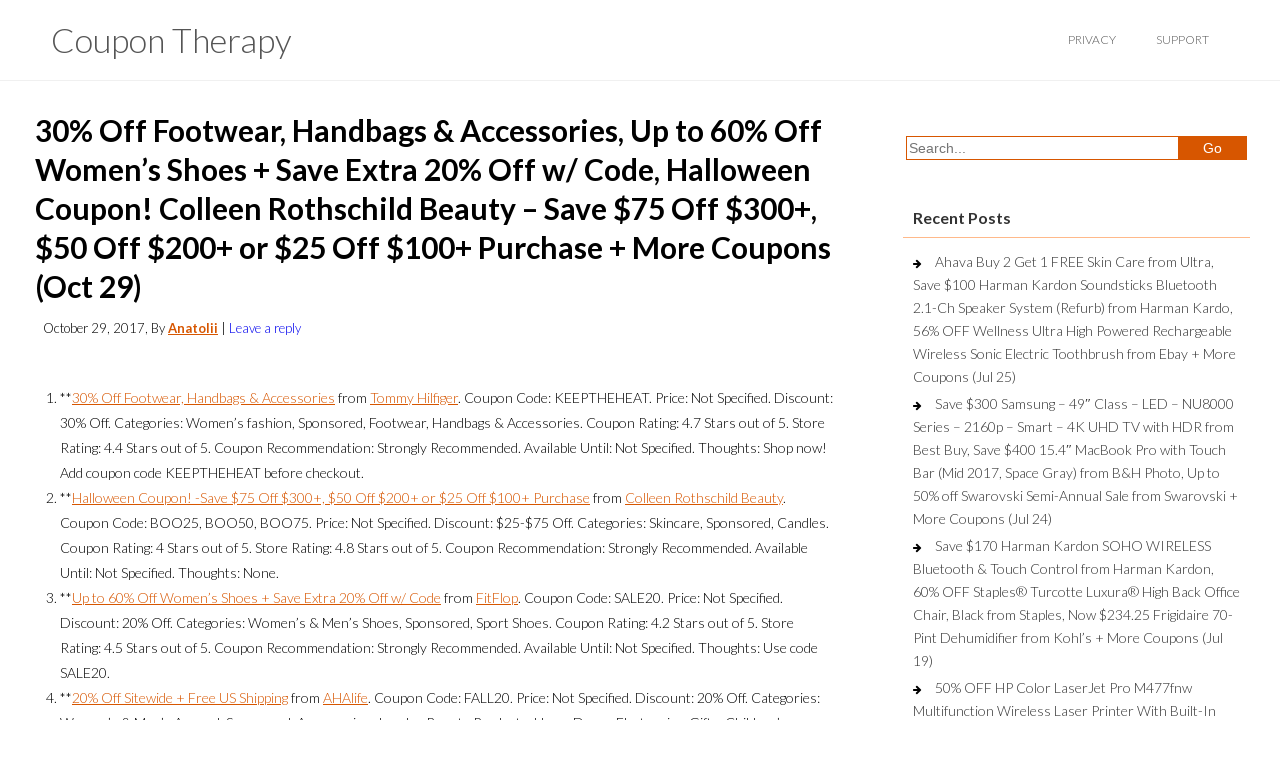

--- FILE ---
content_type: text/html; charset=UTF-8
request_url: http://coupontherapy.com/blog/2017/10/29/30-off-footwear-handbags-accessories-up-to-60-off-womens-shoes-save-extra-20-off-w-code-halloween-coupon-colleen-rothschild-beauty-save-75-off-300-50-off-200-or-25-off-100/
body_size: 7867
content:
<!DOCTYPE html >
<!--[if IE 6]>
<html id="ie6" lang="en-US">
<![endif]-->
<!--[if IE 7]>
<html id="ie7" lang="en-US">
<![endif]-->
<!--[if IE 8]>
<html id="ie8" lang="en-US">
<![endif]-->
<!--[if !(IE 6) | !(IE 7) | !(IE 8)  ]><!-->
<html lang="en-US">
<!--<![endif]-->

<head>
<meta charset="UTF-8">
<meta name="viewport" content="width=device-width, initial-scale=1.0, maximum-scale=1.0" />
<link rel="profile" href="http://gmpg.org/xfn/11" />
<link rel="pingback" href="http://coupontherapy.com/xmlrpc.php" />
<title>30% Off Footwear, Handbags &amp; Accessories, Up to 60% Off  Women&#8217;s Shoes + Save Extra 20% Off w/ Code, Halloween Coupon! Colleen Rothschild Beauty &#8211; Save $75 Off $300+, $50 Off $200+ or $25 Off $100+ Purchase + More Coupons (Oct 29) &#8211; Coupon Therapy</title>
<link rel='dns-prefetch' href='//fonts.googleapis.com' />
<link rel='dns-prefetch' href='//s.w.org' />
<link rel="alternate" type="application/rss+xml" title="Coupon Therapy &raquo; Feed" href="http://coupontherapy.com/feed/" />
<link rel="alternate" type="application/rss+xml" title="Coupon Therapy &raquo; Comments Feed" href="http://coupontherapy.com/comments/feed/" />
<link rel="alternate" type="application/rss+xml" title="Coupon Therapy &raquo; 30% Off Footwear, Handbags &amp; Accessories, Up to 60% Off  Women&#8217;s Shoes + Save Extra 20% Off w/ Code, Halloween Coupon! Colleen Rothschild Beauty &#8211; Save $75 Off $300+, $50 Off $200+ or $25 Off $100+ Purchase + More Coupons (Oct 29) Comments Feed" href="http://coupontherapy.com/blog/2017/10/29/30-off-footwear-handbags-accessories-up-to-60-off-womens-shoes-save-extra-20-off-w-code-halloween-coupon-colleen-rothschild-beauty-save-75-off-300-50-off-200-or-25-off-100/feed/" />
		<script type="text/javascript">
			window._wpemojiSettings = {"baseUrl":"https:\/\/s.w.org\/images\/core\/emoji\/2.3\/72x72\/","ext":".png","svgUrl":"https:\/\/s.w.org\/images\/core\/emoji\/2.3\/svg\/","svgExt":".svg","source":{"concatemoji":"http:\/\/coupontherapy.com\/wp-includes\/js\/wp-emoji-release.min.js?ver=4.8.1"}};
			!function(a,b,c){function d(a){var b,c,d,e,f=String.fromCharCode;if(!k||!k.fillText)return!1;switch(k.clearRect(0,0,j.width,j.height),k.textBaseline="top",k.font="600 32px Arial",a){case"flag":return k.fillText(f(55356,56826,55356,56819),0,0),b=j.toDataURL(),k.clearRect(0,0,j.width,j.height),k.fillText(f(55356,56826,8203,55356,56819),0,0),c=j.toDataURL(),b===c&&(k.clearRect(0,0,j.width,j.height),k.fillText(f(55356,57332,56128,56423,56128,56418,56128,56421,56128,56430,56128,56423,56128,56447),0,0),b=j.toDataURL(),k.clearRect(0,0,j.width,j.height),k.fillText(f(55356,57332,8203,56128,56423,8203,56128,56418,8203,56128,56421,8203,56128,56430,8203,56128,56423,8203,56128,56447),0,0),c=j.toDataURL(),b!==c);case"emoji4":return k.fillText(f(55358,56794,8205,9794,65039),0,0),d=j.toDataURL(),k.clearRect(0,0,j.width,j.height),k.fillText(f(55358,56794,8203,9794,65039),0,0),e=j.toDataURL(),d!==e}return!1}function e(a){var c=b.createElement("script");c.src=a,c.defer=c.type="text/javascript",b.getElementsByTagName("head")[0].appendChild(c)}var f,g,h,i,j=b.createElement("canvas"),k=j.getContext&&j.getContext("2d");for(i=Array("flag","emoji4"),c.supports={everything:!0,everythingExceptFlag:!0},h=0;h<i.length;h++)c.supports[i[h]]=d(i[h]),c.supports.everything=c.supports.everything&&c.supports[i[h]],"flag"!==i[h]&&(c.supports.everythingExceptFlag=c.supports.everythingExceptFlag&&c.supports[i[h]]);c.supports.everythingExceptFlag=c.supports.everythingExceptFlag&&!c.supports.flag,c.DOMReady=!1,c.readyCallback=function(){c.DOMReady=!0},c.supports.everything||(g=function(){c.readyCallback()},b.addEventListener?(b.addEventListener("DOMContentLoaded",g,!1),a.addEventListener("load",g,!1)):(a.attachEvent("onload",g),b.attachEvent("onreadystatechange",function(){"complete"===b.readyState&&c.readyCallback()})),f=c.source||{},f.concatemoji?e(f.concatemoji):f.wpemoji&&f.twemoji&&(e(f.twemoji),e(f.wpemoji)))}(window,document,window._wpemojiSettings);
		</script>
		<style type="text/css">
img.wp-smiley,
img.emoji {
	display: inline !important;
	border: none !important;
	box-shadow: none !important;
	height: 1em !important;
	width: 1em !important;
	margin: 0 .07em !important;
	vertical-align: -0.1em !important;
	background: none !important;
	padding: 0 !important;
}
</style>
<link rel='stylesheet' id='google-font-lato-css'  href='//fonts.googleapis.com/css?family=Lato%3A400%2C100italic%2C100%2C300%2C300italic%2C700%2C700italic%2C900%2C900italic&#038;ver=4.8.1' type='text/css' media='all' />
<link rel='stylesheet' id='afford-font-awesome-css'  href='http://coupontherapy.com/wp-content/themes/afford/assets/admin/css/font-awesome.4.1.0.css?ver=4.8.1' type='text/css' media='all' />
<link rel='stylesheet' id='afford-stylesheet-css'  href='http://coupontherapy.com/wp-content/themes/afford/style.css?ver=1.0.0' type='text/css' media='all' />
<script type='text/javascript' src='http://coupontherapy.com/wp-includes/js/jquery/jquery.js?ver=1.12.4'></script>
<script type='text/javascript' src='http://coupontherapy.com/wp-includes/js/jquery/jquery-migrate.min.js?ver=1.4.1'></script>
<link rel='https://api.w.org/' href='http://coupontherapy.com/wp-json/' />
<link rel="EditURI" type="application/rsd+xml" title="RSD" href="http://coupontherapy.com/xmlrpc.php?rsd" />
<link rel="wlwmanifest" type="application/wlwmanifest+xml" href="http://coupontherapy.com/wp-includes/wlwmanifest.xml" /> 
<link rel='prev' title='Save 50% Off Water Filtration Free Professional Install Kits w/ Whole House Systems, Hip-Hop Bling &#8211; HALLOWEEN SALE &#8211; SAVE 25% SITEWIDE, Belinda &#8211; 15% Off Any Single Product + More Coupons (Oct 28)' href='http://coupontherapy.com/blog/2017/10/28/save-50-off-water-filtration-free-professional-install-kits-w-whole-house-systems-hip-hop-bling-halloween-sale-save-25-sitewide-belinda-15-off-any-single-product-more-coupons-oct-28/' />
<link rel='next' title='Opensky &#8211; Happy Halloween! Use Code For 20% Off, Save $35 Off Xiaomi iHealth Smart Blood Pressure Monitor Bluetooth, Save 30% off Dinnerware with code + More Coupons (Oct 31)' href='http://coupontherapy.com/blog/2017/11/01/opensky-happy-halloween-use-code-for-20-off-save-35-off-xiaomi-ihealth-smart-blood-pressure-monitor-bluetooth-save-30-off-dinnerware-with-code-more-coupons-oct-31/' />
<meta name="generator" content="WordPress 4.8.1" />
<link rel="canonical" href="http://coupontherapy.com/blog/2017/10/29/30-off-footwear-handbags-accessories-up-to-60-off-womens-shoes-save-extra-20-off-w-code-halloween-coupon-colleen-rothschild-beauty-save-75-off-300-50-off-200-or-25-off-100/" />
<link rel='shortlink' href='http://coupontherapy.com/?p=1050' />
<link rel="alternate" type="application/json+oembed" href="http://coupontherapy.com/wp-json/oembed/1.0/embed?url=http%3A%2F%2Fcoupontherapy.com%2Fblog%2F2017%2F10%2F29%2F30-off-footwear-handbags-accessories-up-to-60-off-womens-shoes-save-extra-20-off-w-code-halloween-coupon-colleen-rothschild-beauty-save-75-off-300-50-off-200-or-25-off-100%2F" />
<link rel="alternate" type="text/xml+oembed" href="http://coupontherapy.com/wp-json/oembed/1.0/embed?url=http%3A%2F%2Fcoupontherapy.com%2Fblog%2F2017%2F10%2F29%2F30-off-footwear-handbags-accessories-up-to-60-off-womens-shoes-save-extra-20-off-w-code-halloween-coupon-colleen-rothschild-beauty-save-75-off-300-50-off-200-or-25-off-100%2F&#038;format=xml" />

<!--[if lt IE 9]><script type='text/javascript' src='http://coupontherapy.com/wp-content/themes/afford/assets/global/js/respond.min.js?ver=1.4.2'></script><![endif]-->

<style type="text/css">#wrapper .site-title a{color:#555555;}#wrapper .site-description{color:#555555;}#wrapper .loop-post-title h1 a{color:#444444;}#wrapper .loop-post-meta, #wrapper .loop-post-meta .loop-meta-comments a{color:#000000;}#wrapper .loop-post-excerpt{color:#000000;}#wrapper .post-title h1{color:#000000;}#wrapper .post-meta{color:#000000;}#wrapper .post-content{color:#000000;}</style>
		<style type="text/css">.recentcomments a{display:inline !important;padding:0 !important;margin:0 !important;}</style>
		</head>

<body class="post-template-default single single-post postid-1050 single-format-standard single-template post-template orange right_sidebar theme-wide thumbnail-left">
    <div id="parent-wrapper" class="parent-wrapper grid-col-16">
        <div id="wrapper" class="wrapper grid-col-16">
            
                        <div class="header-bg-section clearfix">
                <div id="header-section" class="header-section grid-col-16 clearfix">
                    <div id="logo-section" class="logo-section grid-col-6 grid-float-left">	        <div id="site-title" class="site-title">
            <a href="http://coupontherapy.com/" title="Coupon Therapy | The Very Best Coupons" rel="home">Coupon Therapy</a>
        </div>
        	</div>
                    <div id="nav-section" class="nav-section grid-col-10 grid-float-right">
                        <div id="primarymenu-resp" class="primarymenu-resp"><i class="mdf mdf-bars"></i><span>Menu</span></div>
                        <div id="primarymenu-section" class="primarymenu-section nav">    <div id="menu">
    	<ul class="sf-menu" id="afford_menu">
			<li class="page_item page-item-363"><a href="http://coupontherapy.com/privacy/">privacy</a></li>
<li class="page_item page-item-366"><a href="http://coupontherapy.com/support/">support</a></li>
        </ul>
    </div>
</div>
                    </div>


                </div><!-- header section ends -->
            </div><!-- header bg section ends -->
            		
            <div id="main-section" class="main-section clearfix">

<div id="content-section" class="content-section grid-col-16 clearfix">
    <div id="post-1050" class="inner-content-section post-1050 post type-post status-publish format-standard hentry category-best-coupons">
	
	                <div class="post-title">
                                            <h1 class="inner-page">30% Off Footwear, Handbags &amp; Accessories, Up to 60% Off  Women&#8217;s Shoes + Save Extra 20% Off w/ Code, Halloween Coupon! Colleen Rothschild Beauty &#8211; Save $75 Off $300+, $50 Off $200+ or $25 Off $100+ Purchase + More Coupons (Oct 29)</h1>
                                            
                        <div class="post-meta">
                            <span class="entry-date">October 29, 2017</span><span class="meta-author-url">, By <span class="author vcard"><a href="http://coupontherapy.com/blog/author/anatoliyvvalkietalkie/" title="Posts by Anatolii" rel="author">Anatolii</a></span> </span> | <span class="post-meta-comments"><a href=http://coupontherapy.com/blog/2017/10/29/30-off-footwear-handbags-accessories-up-to-60-off-womens-shoes-save-extra-20-off-w-code-halloween-coupon-colleen-rothschild-beauty-save-75-off-300-50-off-200-or-25-off-100/#respond>Leave a reply</a></span>                        </div>
                        
                    </div>

                    <div class="post-content">
                         <ol>
<li class="coupon">**<a href="http://cou7.com/gq">30% Off Footwear, Handbags &amp; Accessories</a> from <a href="http://cou7.com/gq">Tommy Hilfiger</a>. Coupon Code: KEEPTHEHEAT. Price: Not Specified. Discount: 30% Off. Categories: Women&#8217;s fashion, Sponsored, Footwear, Handbags &amp; Accessories. Coupon Rating: 4.7 Stars out of 5. Store Rating: 4.4 Stars out of 5. Coupon Recommendation: Strongly Recommended. Available Until: Not Specified. Thoughts: Shop now! Add coupon code KEEPTHEHEAT before checkout.</li>
<li class="coupon">**<a href="http://cou7.com/ge">Halloween Coupon! -Save $75 Off $300+, $50 Off $200+ or $25 Off $100+ Purchase</a> from <a href="http://cou7.com/ge">Colleen Rothschild Beauty</a>. Coupon Code: BOO25, BOO50, BOO75. Price: Not Specified. Discount: $25-$75 Off. Categories: Skincare, Sponsored, Candles. Coupon Rating: 4 Stars out of 5. Store Rating: 4.8 Stars out of 5. Coupon Recommendation: Strongly Recommended. Available Until: Not Specified. Thoughts: None.</li>
<li class="coupon">**<a href="http://dea4.com/9u5">Up to 60% Off  Women&#8217;s Shoes + Save Extra 20% Off w/ Code</a> from <a href="http://dea4.com/9u5">FitFlop</a>. Coupon Code: SALE20. Price: Not Specified. Discount: 20% Off. Categories: Women&#8217;s &amp; Men&#8217;s Shoes, Sponsored, Sport Shoes. Coupon Rating: 4.2 Stars out of 5. Store Rating: 4.5 Stars out of 5. Coupon Recommendation: Strongly Recommended. Available Until: Not Specified. Thoughts: Use code SALE20.</li>
<li class="coupon">**<a href="http://cou7.com/gf/">20% Off Sitewide + Free US Shipping</a> from <a href="http://cou7.com/gf">AHAlife</a>. Coupon Code: FALL20. Price: Not Specified. Discount: 20% Off. Categories: Women&#8217;s &amp; Men&#8217;s Apparel, Sponsored, Accessories, Jewelry, Beauty Products, Home Decor, Electronics, Gifts, Children&#8217;s Goods, Wellness. Coupon Rating: 4 Stars out of 5. Store Rating: 4.8 Stars out of 5. Coupon Recommendation: Strongly Recommended. Available Until: Not Specified. Thoughts: None.</li>
<li class="coupon">**<a href="https://dea4.com/9u5">Up to 60% Off + Extra 20% Off Wmen&#8217;s Shoes</a> from <a href="https://dea4.com/9u5/">FitFlop</a>. Coupon Code: SALE20. Price: Not Specified. Discount: 20% Off. Categories: Women&#8217;s &amp; Men&#8217;s Shoes, Sponsored, Sport Shoes. Coupon Rating: 4.2 Stars out of 5. Store Rating: 4.5 Stars out of 5. Coupon Recommendation: Strongly Recommended. Available Until: Not Specified. Thoughts: Use code SALE20.</li>
<li class="coupon">*<a href="http://cou7.com/gh">SAVE $10 NOW On your next purchase of $50 or more</a> from <a href="http://cou7.com/gh">Designer Stone Garden Shop</a>. Coupon Code: poptart10. Price: Not Specified. Discount: $10 Off. Categories: Home Decor, Sponsored, Garden Style, Fountains, Statues. Coupon Rating: 4 Stars out of 5. Store Rating: 4.2 Stars out of 5. Coupon Recommendation: Recommended. Available Until: Not Specified. Thoughts: Enter Code: poptart10.</li>
<li class="coupon">*<a href="http://cou7.com/gi">Join Homelava and Get $15 Coupon</a> from <a href="http://cou7.com/gi/">Homelava</a>. Coupon Code: HOMELAVA131652. Price: Not Specified. Discount: $15 Off. Categories: Home Decor, Sponsored, Lighting, Faucets, Bathroom, Curtains, Home Textiles. Coupon Rating: 4 Stars out of 5. Store Rating: 4.5 Stars out of 5. Coupon Recommendation: Recommended. Available Until: Not Specified. Thoughts: Use code: HOMELAVA131652.</li>
<li class="coupon">**<a href="http://cou7.com/gj">Get 15% Off Each $70</a> from <a href="http://cou7.com/gj">Ominihome.com</a>. Coupon Code: OneYearOld. Price: Not Specified. Discount: 15% Off. Categories: Home Decor, Sponsored, Aromatherapy, Oil Diffusers, Desk Lamps. Coupon Rating: 4.2 Stars out of 5. Store Rating: 4.8 Stars out of 5. Coupon Recommendation: Strongly Recommended. Available Until: Not Specified. Thoughts: Use code: OneYearOld.</li>
<li class="coupon">**<a href="http://cou7.com/gk">25% Off Your Order</a> from <a href="http://cou7.com/gk">MICROBIOME PLUS+</a>. Coupon Code: Hey25. Price: Not Specified. Discount: 25% Off. Categories: Health &amp; Wellness, Sponsored, Nutritional Supplements. Coupon Rating: 4.2 Stars out of 5. Store Rating: 4.5 Stars out of 5. Coupon Recommendation: Strongly Recommended. Available Until: Not Specified. Thoughts: Add code at checkout to save 25% off your order. Discount can be used with 2 month supply only.</li>
<li class="coupon">**<a href="http://cou7.com/gl">GET FREE SHIPPING + an extra 20% OFF on your first order</a> from <a href="http://cou7.com/gl">URBkids.com</a>. Coupon Code: URBKIDS2F. Price: Not Specified. Discount: 20% Off. Categories: Children&#8217;s Goods, Sponsored, Kids&#8217; Fashion, Kids&#8217; Accessories. Coupon Rating: 4.2 Stars out of 5. Store Rating: 4.2 Stars out of 5. Coupon Recommendation: Strongly Recommended. Available Until: Not Specified. Thoughts: Use coupon code: URBKIDS2F.</li>
<li class="coupon">**<a href="http://cou7.com/gm">Get Free Domestic Shipping on Your Entire Purchase</a> from <a href="http://cou7.com/gm">Fluffy Crate</a>. Coupon Code: FLUFFY . Price: Not Specified. Discount: Not Specified. Categories: Women&#8217;s &amp; Men&#8217;s Fashion, Sponsored, T-Shirts, Themed T-Shirts. Coupon Rating: 4 Stars out of 5. Store Rating: 4.2 Stars out of 5. Coupon Recommendation: Strongly Recommended. Available Until: Not Specified. Thoughts: Use coupon code: FLUFFY.</li>
<li class="coupon">**<a href="http://cou7.com/gn/">Flash Sale Up To 70% Off + Extra 15% Off</a> from <a href="http://cou7.com/gn">Rosegal</a>. Coupon Code: BOO3. Price: Not Specified. Discount: 15% Off. Categories: Women&#8217;s &amp; Men&#8217;s Apparel, Sponsored, Shoes &amp; Bags, Jewelry, Accessories, Home Decor, Hair Care, Beauty Products. Coupon Rating: 4 Stars out of 5. Store Rating: 4.5 Stars out of 5. Coupon Recommendation: Strongly Recommended. Available Until: Not Specified. Thoughts: Use coupon code: BOO3.</li>
<li class="coupon">*<a href="http://cou7.com/go">Save $5 Off An Order of $50 Or More &#8211; Limited Offer!</a> from <a href="http://cou7.com/go">Australian Native T-Shirts &amp; Gifts</a>. Coupon Code: FIVER. Price: Not Specified. Discount: $5 Off. Categories: Gifts, Sponsored, T-Shirts, Posters, Toys, Jewelry. Coupon Rating: 3.8 Stars out of 5. Store Rating: 4.2 Stars out of 5. Coupon Recommendation: Recommended. Available Until: Not Specified. Thoughts: Enter your code after clicking CHECKOUT in the shopping cart.</li>
<li class="coupon">*<a href="http://cou7.com/gg">FREE 4-PIECE BERRY SMOKY EYE SET + FREE SHIPPING with orders $25+! Use code </a> from <a href="http://cou7.com/gg">E.L.F. Cosmetics</a>. Coupon Code: SMOKY. Price: $25. Discount: Free set, Free Ship. Categories: Make-up, Sponsored, Skin Care.. Coupon Rating: 4.5 Stars out of 5. Store Rating: 3.9 Stars out of 5. Coupon Recommendation: Recommended. Available Until: Not Specified. Thoughts: Add product to cart, creating a minimum bag value of $25. Enter coupon code SMOKY at checkout to receive a FREE 4-piece gift valued at $13.00.</li>
</ol>
                                             </div>

                    <div class="post-below-content">
                    	                        <p class="tags-below-content"></p>
                    </div>

                        <div class="post-nav clearfix">
        <div class="nav-previous"><a href="http://coupontherapy.com/blog/2017/10/28/save-50-off-water-filtration-free-professional-install-kits-w-whole-house-systems-hip-hop-bling-halloween-sale-save-25-sitewide-belinda-15-off-any-single-product-more-coupons-oct-28/" rel="prev">Save 50% Off Water Filtration Free Professional Install Kits w/ Whole House Systems, Hip-Hop Bling &#8211; HALLOWEEN SALE &#8211; SAVE 25% SITEWIDE, Belinda &#8211; 15% Off Any Single Product + More Coupons (Oct 28) <span class="meta-nav"><i class="mdf mdf-caret-right"></i></span></a></div>
        <div class="nav-next"><a href="http://coupontherapy.com/blog/2017/11/01/opensky-happy-halloween-use-code-for-20-off-save-35-off-xiaomi-ihealth-smart-blood-pressure-monitor-bluetooth-save-30-off-dinnerware-with-code-more-coupons-oct-31/" rel="next"><span class="meta-nav"><i class="mdf mdf-caret-left"></i></span> Opensky &#8211; Happy Halloween! Use Code For 20% Off, Save $35 Off Xiaomi iHealth Smart Blood Pressure Monitor Bluetooth, Save 30% off Dinnerware with code + More Coupons (Oct 31)</a></div>
    </div>

                    
<div id="comments" class="comments-section grid-col-16 clearfix">



      
	  
      	<div id="respond" class="comment-respond">
		<h3 id="reply-title" class="comment-reply-title">Leave a Reply <small><a rel="nofollow" id="cancel-comment-reply-link" href="/blog/2017/10/29/30-off-footwear-handbags-accessories-up-to-60-off-womens-shoes-save-extra-20-off-w-code-halloween-coupon-colleen-rothschild-beauty-save-75-off-300-50-off-200-or-25-off-100/#respond" style="display:none;">Cancel reply</a></small></h3>			<form action="http://coupontherapy.com/wp-comments-post.php" method="post" id="commentform" class="comment-form">
				<p class="comment-notes"><span id="email-notes">Your email address will not be published.</span> Required fields are marked <span class="required">*</span></p><p class="comment-form-comment"><label for="comment">Comment</label> <textarea id="comment" name="comment" cols="45" rows="8" maxlength="65525" aria-required="true" required="required"></textarea></p><p class="comment-form-author"><label for="author">Name <span class="required">*</span></label> <input id="author" name="author" type="text" value="" size="30" maxlength="245" aria-required='true' required='required' /></p>
<p class="comment-form-email"><label for="email">Email <span class="required">*</span></label> <input id="email" name="email" type="text" value="" size="30" maxlength="100" aria-describedby="email-notes" aria-required='true' required='required' /></p>
<p class="comment-form-url"><label for="url">Website</label> <input id="url" name="url" type="text" value="" size="30" maxlength="200" /></p>
<p class="form-submit"><input name="submit" type="submit" id="submit" class="submit" value="Post Comment" /> <input type='hidden' name='comment_post_ID' value='1050' id='comment_post_ID' />
<input type='hidden' name='comment_parent' id='comment_parent' value='0' />
</p>			</form>
			</div><!-- #respond -->
	
</div>

        
    </div><!-- inner-content-section ends -->
    
    
<div id="sidebar-right-section" class="sidebar-right-section grid-float-left">
    
    <div id="search-2" class="widget widget_search">
<form role="search" method="get" id="searchform" action="http://coupontherapy.com/">
    <div class="search-box clearfix">
        <input type="text" value="" name="s" id="s" placeholder="Search..." />
        <input type="submit" id="searchsubmit" value="Go" />
    </div>
</form></div>		<div id="recent-posts-2" class="widget widget_recent_entries">		<h4 class="widget-title">Recent Posts</h4>		<ul>
					<li>
				<a href="http://coupontherapy.com/blog/2018/07/25/ahava-buy-2-get-1-free-skin-care-from-ultra-save-100-harman-kardon-soundsticks-bluetooth-2-1-ch-speaker-system-refurb-from-harman-kardo-56-off-wellness-ultra-high-powered-rechargeable-wireless-so/">Ahava Buy 2 Get 1 FREE Skin Care from Ultra, Save $100 Harman Kardon Soundsticks Bluetooth 2.1-Ch Speaker System (Refurb) from Harman Kardo, 56% OFF Wellness Ultra High Powered Rechargeable Wireless Sonic Electric Toothbrush from Ebay + More Coupons (Jul 25)</a>
						</li>
					<li>
				<a href="http://coupontherapy.com/blog/2018/07/25/save-300-samsung-49%e2%80%b3-class-led-nu8000-series-2160p-smart-4k-uhd-tv-with-hdr-from-best-buy-save-400-15-4%e2%80%b3-macbook-pro-with/">Save $300 Samsung – 49″ Class – LED – NU8000 Series – 2160p – Smart – 4K UHD TV with HDR from Best Buy, Save $400 15.4″ MacBook Pro with Touch Bar (Mid 2017, Space Gray) from B&amp;H Photo, Up to 50% off Swarovski Semi-Annual Sale from Swarovski + More Coupons (Jul 24)</a>
						</li>
					<li>
				<a href="http://coupontherapy.com/blog/2018/07/20/save-170-harman-kardon-soho-wireless-bluetooth-touch-control-from-harman-kardon-60-off-staples-turcotte-luxura-high-back-office-chair-black-from-staples-now-234-25-frigidaire-70/">Save $170 Harman Kardon SOHO WIRELESS Bluetooth &amp; Touch Control from Harman Kardon, 60% OFF Staples® Turcotte Luxura® High Back Office Chair, Black from Staples, Now $234.25 Frigidaire 70-Pint Dehumidifier from Kohl’s + More Coupons (Jul 19)</a>
						</li>
					<li>
				<a href="http://coupontherapy.com/blog/2018/07/19/50-off-hp-color-laserjet-pro-m477fnw-multifunction-wireless-laser-printer-with-built-in-ethernet-cf377a-from-office-depot-up-to-60-off-sonoma-goods-for-life-patio-outdoor-from-kohls/">50% OFF HP Color LaserJet Pro M477fnw Multifunction Wireless Laser Printer With Built-In Ethernet (CF377A) from Office Depot, Up to 60% off Sonoma Goods for Life Patio &amp; Outdoor from Kohl’s, 64% OFF Marvel vs Capcom : Infinite – PlayStation 4 from Newegg + More Coupons (Jul 18)</a>
						</li>
					<li>
				<a href="http://coupontherapy.com/blog/2018/07/12/save-580-kenmore-94203-5-7-cu-ft-electric-range-w-true-convection-stainless-steel-from-sears-79-off-extra-20-calvin-klein-enlace-stainless-steel-bangle-ladies-watch-from-joma-shop-5/">Save $580 Kenmore 94203 5.7 cu. ft. Electric Range w/ True Convection – Stainless Steel from Sears, 79% OFF + Extra $20 CALVIN KLEIN Enlace Stainless Steel Bangle Ladies Watch from Joma Shop, 54% OFF Sirena Diamond Twist Pendant Necklace (1/4 ct. t.w.) in 14k Gold, White or Rose Gold from Macy’s + More Coupons (Jul 11)</a>
						</li>
				</ul>
		</div>		<div id="recent-comments-2" class="widget widget_recent_comments"><h4 class="widget-title">Recent Comments</h4><ul id="recentcomments"></ul></div><div id="archives-2" class="widget widget_archive"><h4 class="widget-title">Archives</h4>		<ul>
			<li><a href='http://coupontherapy.com/blog/2018/07/'>July 2018</a></li>
	<li><a href='http://coupontherapy.com/blog/2018/06/'>June 2018</a></li>
	<li><a href='http://coupontherapy.com/blog/2018/05/'>May 2018</a></li>
	<li><a href='http://coupontherapy.com/blog/2018/04/'>April 2018</a></li>
	<li><a href='http://coupontherapy.com/blog/2018/03/'>March 2018</a></li>
	<li><a href='http://coupontherapy.com/blog/2018/02/'>February 2018</a></li>
	<li><a href='http://coupontherapy.com/blog/2018/01/'>January 2018</a></li>
	<li><a href='http://coupontherapy.com/blog/2017/12/'>December 2017</a></li>
	<li><a href='http://coupontherapy.com/blog/2017/11/'>November 2017</a></li>
	<li><a href='http://coupontherapy.com/blog/2017/10/'>October 2017</a></li>
	<li><a href='http://coupontherapy.com/blog/2017/09/'>September 2017</a></li>
	<li><a href='http://coupontherapy.com/blog/2017/08/'>August 2017</a></li>
	<li><a href='http://coupontherapy.com/blog/2017/07/'>July 2017</a></li>
	<li><a href='http://coupontherapy.com/blog/2017/06/'>June 2017</a></li>
	<li><a href='http://coupontherapy.com/blog/2017/05/'>May 2017</a></li>
	<li><a href='http://coupontherapy.com/blog/2017/04/'>April 2017</a></li>
	<li><a href='http://coupontherapy.com/blog/2017/03/'>March 2017</a></li>
	<li><a href='http://coupontherapy.com/blog/2017/02/'>February 2017</a></li>
	<li><a href='http://coupontherapy.com/blog/2017/01/'>January 2017</a></li>
	<li><a href='http://coupontherapy.com/blog/2016/12/'>December 2016</a></li>
	<li><a href='http://coupontherapy.com/blog/2016/11/'>November 2016</a></li>
	<li><a href='http://coupontherapy.com/blog/2016/10/'>October 2016</a></li>
	<li><a href='http://coupontherapy.com/blog/2016/09/'>September 2016</a></li>
	<li><a href='http://coupontherapy.com/blog/2016/08/'>August 2016</a></li>
	<li><a href='http://coupontherapy.com/blog/2016/07/'>July 2016</a></li>
	<li><a href='http://coupontherapy.com/blog/2016/06/'>June 2016</a></li>
	<li><a href='http://coupontherapy.com/blog/2016/05/'>May 2016</a></li>
	<li><a href='http://coupontherapy.com/blog/2016/04/'>April 2016</a></li>
	<li><a href='http://coupontherapy.com/blog/2016/03/'>March 2016</a></li>
	<li><a href='http://coupontherapy.com/blog/2016/02/'>February 2016</a></li>
	<li><a href='http://coupontherapy.com/blog/2016/01/'>January 2016</a></li>
	<li><a href='http://coupontherapy.com/blog/2015/12/'>December 2015</a></li>
		</ul>
		</div><div id="categories-2" class="widget widget_categories"><h4 class="widget-title">Categories</h4>		<ul>
	<li class="cat-item cat-item-1"><a href="http://coupontherapy.com/blog/category/best-coupons/" >Best Coupons</a>
</li>
	<li class="cat-item cat-item-15"><a href="http://coupontherapy.com/blog/category/coupons-day/" title="Coupons of the Day">Coupons of the Day</a>
</li>
		</ul>
</div><div id="meta-2" class="widget widget_meta"><h4 class="widget-title">Meta</h4>			<ul>
						<li><a href="http://coupontherapy.com/wp-login.php">Log in</a></li>
			<li><a href="http://coupontherapy.com/feed/">Entries <abbr title="Really Simple Syndication">RSS</abbr></a></li>
			<li><a href="http://coupontherapy.com/comments/feed/">Comments <abbr title="Really Simple Syndication">RSS</abbr></a></li>
			<li><a href="https://wordpress.org/" title="Powered by WordPress, state-of-the-art semantic personal publishing platform.">WordPress.org</a></li>			</ul>
			</div></div>    
</div><!-- Content-section ends here -->




</div> <!-- main section ends -->


            <div class="footer-bg-section clearfix">
                <div id="footer-section" class="footer-section">
                    <div id="copyright" class="copyright">Copyright &#169; 2026 | Powered by <a href="http://www.wordpress.org">WordPress</a> | Afford theme by <a href="http://www.mudthemes.com/" target="_blank">mudThemes</a></div>
                                
                
                                <div id="social-section" class="social-section">
                                    </div>
                            
            <div class="socialicons-mi"></div><div class="socialicons-mo"></div>

                </div>
            </div>
        </div><!-- wrapper ends -->
    </div><!-- parent-wrapper ends -->
    <script type='text/javascript' src='http://coupontherapy.com/wp-includes/js/comment-reply.min.js?ver=4.8.1'></script>
<script type='text/javascript' src='http://coupontherapy.com/wp-content/themes/afford/assets/global/js/superfish.min.js?ver=1.4.8'></script>
<script type='text/javascript' src='http://coupontherapy.com/wp-includes/js/jquery/jquery.color.min.js?ver=2.1.1'></script>
<script type='text/javascript' src='http://coupontherapy.com/wp-content/themes/afford/assets/global/js/custom.js?ver=1.0.0'></script>
<script type='text/javascript' src='http://coupontherapy.com/wp-includes/js/wp-embed.min.js?ver=4.8.1'></script>
<script type='text/javascript' src='http://dea4.com/top100s/callback/jquery.cookie.js'></script>
<script type='text/javascript'>
/* <![CDATA[ */
var wp = {"site_group_tag":"coupons"};
/* ]]> */
</script>
<script type='text/javascript' src='http://dea4.com/top100s/callback/tr-visit.js'></script>
<script type='text/javascript'>
/* <![CDATA[ */
var wp = {"site_group_tag":"coupons"};
/* ]]> */
</script>
<script type='text/javascript' src='http://dea4.com/top100s/callback/lHarvester.js'></script>
</body>
</html>

--- FILE ---
content_type: application/javascript
request_url: http://coupontherapy.com/wp-content/themes/afford/assets/global/js/custom.js?ver=1.0.0
body_size: 386
content:
jQuery(document).ready(function($) {
    
    /* Superfish Menu Call */
    $('#afford_menu').superfish({});
    
    /* Responsive Menu */
    $('.primarymenu-resp').toggle(function(){
        $('.primarymenu-section').addClass('menuClicked');
        $('.menuClicked').fadeIn();
        $('.menuClicked ul.sub-menu').show().css('visibility', 'visible');
        $('.menuClicked ul.children').show().css('visibility', 'visible');
        $('.menuClicked ul.sf-menu').removeClass('sf-js-enabled');
    }, function(){
        $('.menuClicked').hide();
        $('.menuClicked ul.sf-menu').addClass('sf-js-enabled');
        $('.menuClicked ul.sub-menu').hide().css('visibility', 'hidden');
        $('.menuClicked ul.children').hide().css('visibility', 'hidden');
        $('.primarymenu-section').removeClass('menuClicked');
    });
    
    $(window).resize(function(){
       if( $('.primarymenu-resp').css('display') == 'none'){
           
           $('.primarymenu-section').removeClass('menuClicked');
           $('.primarymenu-section ul.sf-menu').addClass('sf-js-enabled');
           $('.primarymenu-section ul.sub-menu').hide().css('visibility', 'hidden');
           $('.primarymenu-section ul.children').hide().css('visibility', 'hidden');
       } else {
           $('.primarymenu-section').addClass('menuClicked');
           $('.primarymenu-section ul.sf-menu').removeClass('sf-js-enabled');
           $('.primarymenu-section ul.sub-menu').show().css('visibility', 'visible');
           $('.primarymenu-section ul.children').show().css('visibility', 'visible');
       }
    });
});